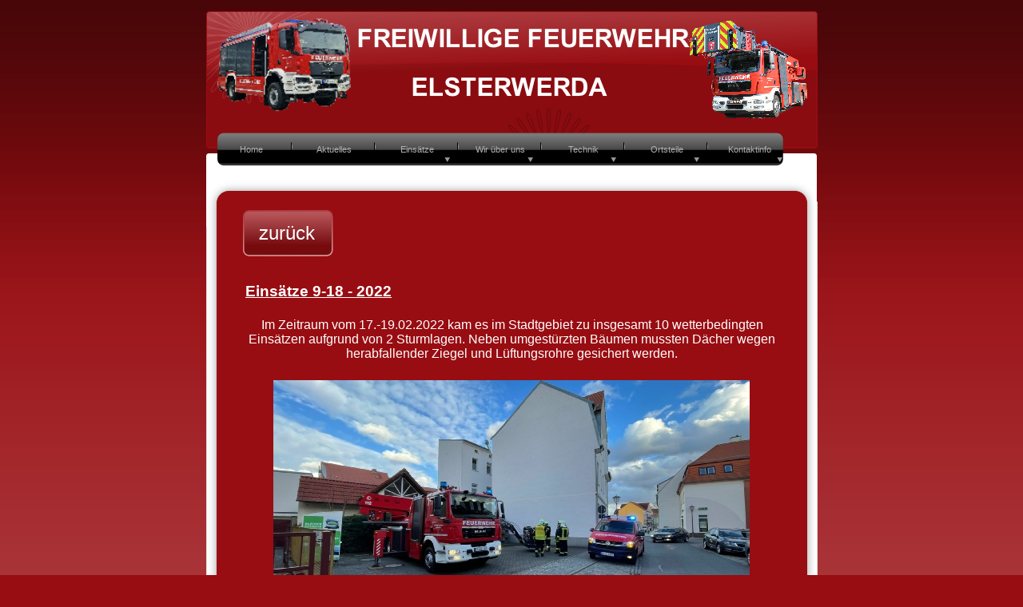

--- FILE ---
content_type: text/html
request_url: http://feuerwehr-elsterwerda.de/einsatz%202017/09%202022.html
body_size: 21625
content:
<!DOCTYPE HTML PUBLIC "-//W3C//DTD HTML 4.01 Transitional//EN" "http://www.w3.org/TR/html4/loose.dtd">
<html lang="de">
<head>
<meta http-equiv="Content-Type" content="text/html; charset=UTF-8">
<title>09 2022</title>
<meta name="Generator" content="Serif WebPlus X6">
<meta name="viewport" content="width=790">
<style type="text/css">
body{margin:0;padding:0;}
*{filter:inherit;}
.Normal-P
{
    margin:0.0px 0.0px 0.0px 0.0px; text-align:center; font-weight:400;
}
.Feiner-Text-C
{
    font-family:"Arial", sans-serif; color:#ffffff; font-size:13.0px; line-height:1.23em;
}
.Feiner-Text-C-C0
{
    font-family:"Arial", sans-serif; color:#fe8a8a; font-size:9.0px; line-height:1.33em;
}
.Normal-C
{
    font-family:"Verdana", sans-serif; font-weight:700; color:#ffffff; text-decoration:underline; font-size:19.0px; line-height:1.21em;
}
.Normal-C-C0
{
    font-family:"Verdana", sans-serif; color:#ffffff; font-size:19.0px; line-height:1.21em;
}
.Normal-C-C1
{
    font-family:"Verdana", sans-serif; color:#ffffff; font-size:16.0px; line-height:1.13em;
}
.Button1,.Button1:link,.Button1:visited{background-color:transparent;text-decoration:none;display:block;position:absolute;}
.Button1:focus{outline-style:none;}
.Button1 span,.Button1:link span,.Button1:visited span{color:#b3b3b3;font-family:Arial,sans-serif;font-weight:normal;text-decoration:none;text-align:center;text-transform:none;font-style:normal;left:0px;top:12px;width:88px;height:14px;font-size:11px;display:block;position:absolute;cursor:pointer;}
.Button1:hover span{color:#ffffff;}
.Button1:active span{color:#ffffff;}
.Button2,.Button2:link,.Button2:visited{background-image:url('../wpimages/wp07eaa607_06.png');background-position:0px 0px;text-decoration:none;display:block;position:absolute;}
.Button2:focus{outline-style:none;}
.Button2 span,.Button2:link span,.Button2:visited span{color:#b3b3b3;font-family:Arial,sans-serif;font-weight:normal;text-decoration:none;text-align:center;text-transform:none;font-style:normal;left:0px;top:12px;width:88px;height:14px;font-size:11px;display:block;position:absolute;cursor:pointer;}
.Button2:hover span{color:#ffffff;}
.Button2:active span{color:#ffffff;}
.Button3,.Button3:link,.Button3:visited{background-color:transparent;text-decoration:none;display:block;position:absolute;}
.Button3:focus{outline-style:none;}
.Button3 span,.Button3:link span,.Button3:visited span{color:#cccccc;font-family:Arial,sans-serif;font-weight:normal;text-decoration:none;text-align:center;text-transform:none;font-style:normal;left:0px;top:11px;width:80px;height:13px;font-size:10px;display:block;position:absolute;cursor:pointer;}
.Button3:hover span{color:#ffffff;}
.Button3:active span{color:#ffffff;}
.Button4,.Button4:link,.Button4:visited{background-color:transparent;text-decoration:none;display:block;position:absolute;}
.Button4:focus{outline-style:none;}
.Button4 span,.Button4:link span,.Button4:visited span{color:#cccccc;font-family:Arial,sans-serif;font-weight:normal;text-decoration:none;text-align:center;text-transform:none;font-style:normal;left:0px;top:11px;width:120px;height:13px;font-size:10px;display:block;position:absolute;cursor:pointer;}
.Button4:hover span{color:#ffffff;}
.Button4:active span{color:#ffffff;}
.Button5,.Button5:link,.Button5:visited{background-image:url('../wpimages/wpc119fa4a_06.png');background-position:0px 0px;text-decoration:none;display:block;position:absolute;}
.Button5:focus{outline-style:none;}
.Button5 span,.Button5:link span,.Button5:visited span{color:#cccccc;font-family:Arial,sans-serif;font-weight:normal;text-decoration:none;text-align:center;text-transform:none;font-style:normal;left:0px;top:11px;width:120px;height:13px;font-size:10px;display:block;position:absolute;cursor:pointer;}
.Button5:hover span{color:#ffffff;}
.Button5:active span{color:#ffffff;}
.Button6,.Button6:link,.Button6:visited{background-color:transparent;text-decoration:none;display:block;position:absolute;}
.Button6:focus{outline-style:none;}
.Button6 span,.Button6:link span,.Button6:visited span{color:#cccccc;font-family:Arial,sans-serif;font-weight:normal;text-decoration:none;text-align:center;text-transform:none;font-style:normal;left:0px;top:11px;width:94px;height:13px;font-size:10px;display:block;position:absolute;cursor:pointer;}
.Button6:hover span{color:#ffffff;}
.Button6:active span{color:#ffffff;}
.Button7,.Button7:link,.Button7:visited{background-image:url('../wpimages/wpb59ad269_06.png');background-position:0px 0px;text-decoration:none;display:block;position:absolute;}
.Button7:focus{outline-style:none;}
.Button7 span,.Button7:link span,.Button7:visited span{color:#cccccc;font-family:Arial,sans-serif;font-weight:normal;text-decoration:none;text-align:center;text-transform:none;font-style:normal;left:0px;top:11px;width:80px;height:13px;font-size:10px;display:block;position:absolute;cursor:pointer;}
.Button7:hover span{color:#ffffff;}
.Button7:active span{color:#ffffff;}
.Button8,.Button8:link,.Button8:visited{background-image:url('../wpimages/wpd05c3f4d_06.png');background-position:0px 0px;text-decoration:none;display:block;position:absolute;}
.Button8:focus{outline-style:none;}
.Button8:hover{background-position:0px -118px;}
.Button8:active{background-position:0px -59px;}
.Button8 span,.Button8:link span,.Button8:visited span{color:#ffffff;font-family:Verdana,sans-serif;font-weight:normal;text-decoration:none;text-align:center;text-transform:none;font-style:normal;left:0px;top:15px;width:109px;height:30px;font-size:24px;display:block;position:absolute;cursor:pointer;}
</style>
<script type="text/javascript" src="../wpscripts/jspngfix.js"></script>
<link rel="stylesheet" href="../wpscripts/wpstyles.css" type="text/css"><script type="text/javascript">
var blankSrc = "../wpscripts/blank.gif";
</script>
</head>

<body text="#000000" style="background:#980d12 url('../wpimages/wpb4ba4d6c_06.png') repeat scroll top center; height:1728px;">
<div style="background-color:transparent;margin-left:auto;margin-right:auto;position:relative;width:790px;height:1728px;">
<img src="../wpimages/wpdb5c607c_06.png" border="0" width="769" height="38" id="qs_275" alt="" onload="OnLoadPngFix()" style="position:absolute;left:11px;top:1540px;">
<img src="../wpimages/wpce709cd5_06.png" border="0" width="775" height="80" id="grp_240" alt="" onload="OnLoadPngFix()" style="position:absolute;left:7px;top:1648px;">
<img src="../wpimages/wp75a32ef2_06.png" border="0" width="764" height="94" id="qs_268" alt="" onload="OnLoadPngFix()" style="position:absolute;left:13px;top:192px;">
<img src="../wpimages/wp91289c7c_06.png" border="0" width="765" height="172" id="txt_1" title="" alt="Freiwillige Feuerwehr&#10;" onload="OnLoadPngFix()" style="position:absolute;left:13px;top:14px;">
<div id="nav_179" style="position:absolute;left:25px;top:165px;width:712px;height:44px;background-image:url('../wpimages/wpad6ae13f_06.png');">
    <a href="../index.html" id="nav_179_B1" class="Button1" style="display:block;position:absolute;left:0px;top:4px;width:88px;height:36px;"><span>Home</span></a>
    <a href="../aktuelles.html" id="nav_179_B2" class="Button1" style="display:block;position:absolute;left:104px;top:4px;width:88px;height:36px;"><span>Aktuelles</span></a>
    <a href="../einsaetze.html" id="nav_179_B3" class="Button2" style="display:block;position:absolute;left:208px;top:4px;width:88px;height:36px;"><span>Einsätze</span></a>
    <a href="../überuns.html" id="nav_179_B4" class="Button2" style="display:block;position:absolute;left:312px;top:4px;width:88px;height:36px;"><span>Wir&nbsp;über&nbsp;uns</span></a>
    <a href="../technik.html" id="nav_179_B5" class="Button2" style="display:block;position:absolute;left:416px;top:4px;width:88px;height:36px;"><span>Technik</span></a>
    <a href="../ortsteile.html" id="nav_179_B6" class="Button2" style="display:block;position:absolute;left:520px;top:4px;width:88px;height:36px;"><span>Ortsteile</span></a>
    <a href="../kontaktinfo.html" id="nav_179_B7" class="Button2" style="display:block;position:absolute;left:624px;top:4px;width:88px;height:36px;"><span>Kontaktinfo</span></a>
</div>
<div id="txt_209" style="position:absolute;left:19px;top:1707px;width:752px;height:21px;overflow:hidden;">
<p class="Wp-Feiner-Text-P"><span class="Feiner-Text-C"><a href="https://www.facebook.com/pages/Freiwillige-Feuerwehr-Elsterwerda/145051965700130"  target="_blank" style="text-decoration:underline;" title="Facebook-Link">Facebookpräsenz</a></span><span class="Feiner-Text-C-C0"> &nbsp;&nbsp;&nbsp;&nbsp;&nbsp;&nbsp;&nbsp;&nbsp;&nbsp;&nbsp;&nbsp;&nbsp;&nbsp;&nbsp;&nbsp;&nbsp;&nbsp;&nbsp;&nbsp;&nbsp;&nbsp;&nbsp;&nbsp;&nbsp;&nbsp;&nbsp;&nbsp;&nbsp;&nbsp;&nbsp;&nbsp;&nbsp;&nbsp;&nbsp;&nbsp;&nbsp;feuerwehr-elsterwerda@gmx.de</span></p>
</div>
<img src="../wpimages/2024/20240808_121127.png" border="0" width="223" height="159" id="pic_907" alt="" onload="OnLoadPngFix()" style="position:absolute;left:0px;top:5px;">
<img src="../wpimages/wp5106664d_06.png" border="0" width="151" height="128" id="pic_314" alt="" onload="OnLoadPngFix()" style="position:absolute;left:615px;top:24px;">
<img src="../wpimages/wp26e9e290_06.png" border="0" width="771" height="1471" id="qs_39" alt="" onload="OnLoadPngFix()" style="position:absolute;left:10px;top:223px;">
<a href="../2018.html" id="btn_2" class="Button8" style="position:absolute;left:59px;top:263px;width:114px;height:59px;"><span>zurück</span></a>
<div id="txt_332" style="position:absolute;left:62px;top:354px;width:667px;height:1317px;overflow:hidden;">
<p class="Wp-Normal-P"><span class="Normal-C">Einsätze 9-18 - 2022</span></p>
<p class="Wp-Normal-P"><span class="Normal-C-C0"><br></span></p>
<p class="Normal-P"><span class="Normal-C-C1">Im Zeitraum vom 17.-19.02.2022 kam es im Stadtgebiet zu insgesamt 10 wetterbedingten
    Einsätzen aufgrund von 2 Sturmlagen. Neben umgestürzten Bäumen mussten Dächer wegen
    herabfallender Ziegel und Lüftungsrohre gesichert werden. </span></p>
<p class="Normal-P"><span class="Normal-C-C1"><br></span></p>
<p class="Normal-P"><span class="Normal-C-C1"><img src="../wpimages/2022/WhatsApp Image 2022-02-17 at 16.08.48.jpeg" border="0" width="596" height="335" id="pic_822" title="" alt="" style="display:inline;float:left;margin:6px 6px 6px 35px;"></span></p>
<p class="Normal-P"><span class="Normal-C-C1"><br></span></p>
<p class="Wp-Normal-P"><span class="Normal-C-C1"><br></span></p>
<p class="Wp-Normal-P"><span class="Normal-C-C1"><br></span></p>
<p class="Wp-Normal-P"><span class="Normal-C-C1"><br></span></p>
<p class="Wp-Normal-P"><span class="Normal-C-C1"><br></span></p>
<p class="Wp-Normal-P"><span class="Normal-C-C1"><br></span></p>
<p class="Wp-Normal-P"><span class="Normal-C-C1"><br></span></p>
<p class="Wp-Normal-P"><span class="Normal-C-C1"><br></span></p>
<p class="Wp-Normal-P"><span class="Normal-C-C1"><br></span></p>
<p class="Wp-Normal-P"><span class="Normal-C-C1"><br></span></p>
<p class="Wp-Normal-P"><span class="Normal-C-C1"><br></span></p>
<p class="Wp-Normal-P"><span class="Normal-C-C1"><br></span></p>
<p class="Wp-Normal-P"><span class="Normal-C-C1"><br></span></p>
<p class="Wp-Normal-P"><span class="Normal-C-C1"><br></span></p>
<p class="Wp-Normal-P"><span class="Normal-C-C1"><br></span></p>
<p class="Wp-Normal-P"><span class="Normal-C-C1"><br></span></p>
<p class="Wp-Normal-P"><span class="Normal-C-C1"><br></span></p>
<p class="Wp-Normal-P"><span class="Normal-C-C1"><br></span></p>
<p class="Wp-Normal-P"><span class="Normal-C-C1"><br></span></p>
<p class="Wp-Normal-P"><span class="Normal-C-C1"><br></span></p>
<p class="Normal-P"><span class="Normal-C-C1"><img src="../wpimages/2022/WhatsApp Image 2022-02-19 at 08.11.21.jpeg" border="0" width="596" height="335" id="pic_823" title="" alt="" style="display:inline;float:left;margin:6px 6px 6px 35px;"></span></p>
<p class="Wp-Normal-P"><span class="Normal-C-C1"><br></span></p>
<p class="Wp-Normal-P"><span class="Normal-C-C1"><br></span></p>
<p class="Normal-P"><span class="Normal-C-C1"><br></span></p>
<p class="Wp-Normal-P"><span class="Normal-C-C1"><br></span></p>
<p class="Wp-Normal-P"><span class="Normal-C-C1"><br></span></p>
<p class="Wp-Normal-P"><span class="Normal-C-C1"><br></span></p>
<p class="Wp-Normal-P"><span class="Normal-C-C1"><br></span></p>
<p class="Wp-Normal-P"><span class="Normal-C-C1"><br></span></p>
<p class="Wp-Normal-P"><span class="Normal-C-C1"><br></span></p>
<p class="Wp-Normal-P"><span class="Normal-C-C1"><br></span></p>
<p class="Wp-Normal-P"><span class="Normal-C-C1"><br></span></p>
<p class="Wp-Normal-P"><span class="Normal-C-C1"><br></span></p>
<p class="Wp-Normal-P"><span class="Normal-C-C1"><br></span></p>
<p class="Wp-Normal-P"><span class="Normal-C-C1"><br></span></p>
<p class="Wp-Normal-P"><span class="Normal-C-C1"><br></span></p>
<p class="Wp-Normal-P"><span class="Normal-C-C1"><br></span></p>
<p class="Wp-Normal-P"><span class="Normal-C-C1"><br></span></p>
<p class="Wp-Normal-P"><span class="Normal-C-C1"><br></span></p>
<p class="Wp-Normal-P"><span class="Normal-C-C1"><br></span></p>
<p class="Wp-Normal-P"><span class="Normal-C-C1"><br></span></p>
<p class="Normal-P"><span class="Normal-C-C1"><img src="../wpimages/2022/WhatsApp Image 2022-02-19 at 11.13.41.jpeg" border="0" width="596" height="335" id="pic_824" title="" alt="" style="display:inline;float:left;margin:6px 6px 6px 35px;"></span></p>
<p class="Wp-Normal-P"><span class="Normal-C-C1"><br></span></p>
<p class="Wp-Normal-P"><span class="Normal-C-C1"><br></span></p>
<p class="Wp-Normal-P"><span class="Normal-C-C1"><br></span></p>
<p class="Wp-Normal-P"><span class="Normal-C-C1"><br></span></p>
<p class="Wp-Normal-P"><span class="Normal-C-C1"><br></span></p>
</div>

<div id="nav_179_B3M" style="position:absolute;visibility:hidden;width:118px;height:317px;background: transparent url('../wpimages/wpd6dc6db0_06.png') no-repeat scroll left top;">
<a href="../2024.html" id="nav_179_B3M_L1" class="Button3" style="display:block;position:absolute;left:19px;top:10px;width:80px;height:33px;"><span>2024</span></a>
<a href="../seite166.html" id="nav_179_B3M_L2" class="Button3" style="display:block;position:absolute;left:19px;top:43px;width:80px;height:33px;"><span>2023</span></a>
<a href="../2022.html" id="nav_179_B3M_L3" class="Button3" style="display:block;position:absolute;left:19px;top:76px;width:80px;height:33px;"><span>2022</span></a>
<a href="../seite201.html" id="nav_179_B3M_L4" class="Button3" style="display:block;position:absolute;left:19px;top:109px;width:80px;height:33px;"><span>2021</span></a>
<a href="../seite193.html" id="nav_179_B3M_L5" class="Button3" style="display:block;position:absolute;left:19px;top:142px;width:80px;height:33px;"><span>2020</span></a>
<a href="../seite184.html" id="nav_179_B3M_L6" class="Button3" style="display:block;position:absolute;left:19px;top:175px;width:80px;height:33px;"><span>2019</span></a>
<a href="../2018.html" id="nav_179_B3M_L7" class="Button3" style="display:block;position:absolute;left:19px;top:208px;width:80px;height:33px;"><span>2018</span></a>
<a href="../2017.html" id="nav_179_B3M_L8" class="Button3" style="display:block;position:absolute;left:19px;top:241px;width:80px;height:33px;"><span>2017</span></a>
<a href="../2016.html" id="nav_179_B3M_L9" class="Button3" style="display:block;position:absolute;left:19px;top:274px;width:80px;height:33px;"><span>2016</span></a>
</div>
<div id="nav_179_B4M" style="position:absolute;visibility:hidden;width:158px;height:152px;background: transparent url('../wpimages/wp6fcecbb3_06.png') no-repeat scroll left top;">
<a href="../struktur.html" id="nav_179_B4M_L1" class="Button4" style="display:block;position:absolute;left:19px;top:10px;width:120px;height:33px;"><span>Struktur</span></a>
<a href="../jugendfeuerwehr.html" id="nav_179_B4M_L2" class="Button5" style="display:block;position:absolute;left:19px;top:43px;width:120px;height:33px;"><span>Jugendfeuerwehr</span></a>
<a href="../geschichte.html" id="nav_179_B4M_L3" class="Button4" style="display:block;position:absolute;left:19px;top:76px;width:120px;height:33px;"><span>Geschichte</span></a>
<a href="../dienstplan maschi.html" id="nav_179_B4M_L4" class="Button4" style="display:block;position:absolute;left:19px;top:109px;width:120px;height:33px;"><span>Diensplan&nbsp;Maschinisten</span></a>
</div>
<div id="nav_179_B4M_M2" style="position:absolute;visibility:hidden;width:100px;height:53px;background: transparent url('../wpimages/wpb7d2805c_06.png') no-repeat scroll left top;">
<a href="../dienstplan.html" id="nav_179_B4M_M2_L1" class="Button3" style="display:block;position:absolute;left:10px;top:10px;width:80px;height:33px;"><span>Dienstplan</span></a>
</div>
<div id="nav_179_B5M" style="position:absolute;visibility:hidden;width:132px;height:449px;background: transparent url('../wpimages/wp5c1a7a69_06.png') no-repeat scroll left top;">
<a href="../depot.html" id="nav_179_B5M_L1" class="Button6" style="display:block;position:absolute;left:19px;top:10px;width:94px;height:33px;"><span>Feuerwehrdepot</span></a>
<a href="../kdow.html" id="nav_179_B5M_L2" class="Button6" style="display:block;position:absolute;left:19px;top:43px;width:94px;height:33px;"><span>Kdow</span></a>
<a href="../lf20.html" id="nav_179_B5M_L3" class="Button6" style="display:block;position:absolute;left:19px;top:76px;width:94px;height:33px;"><span>LF&nbsp;20</span></a>
<a href="../dla(k)23-12.html" id="nav_179_B5M_L4" class="Button6" style="display:block;position:absolute;left:19px;top:109px;width:94px;height:33px;"><span>DLA(K)&nbsp;23-12</span></a>
<a href="../rw1.html" id="nav_179_B5M_L5" class="Button6" style="display:block;position:absolute;left:19px;top:142px;width:94px;height:33px;"><span>RW&nbsp;1</span></a>
<a href="../lf24.html" id="nav_179_B5M_L6" class="Button6" style="display:block;position:absolute;left:19px;top:175px;width:94px;height:33px;"><span>LF&nbsp;24</span></a>
<a href="../tlf.html" id="nav_179_B5M_L7" class="Button6" style="display:block;position:absolute;left:19px;top:208px;width:94px;height:33px;"><span>TLF&nbsp;20/50</span></a>
<a href="../gw-g.html" id="nav_179_B5M_L8" class="Button6" style="display:block;position:absolute;left:19px;top:241px;width:94px;height:33px;"><span>GWG</span></a>
<a href="../seite165.html" id="nav_179_B5M_L9" class="Button6" style="display:block;position:absolute;left:19px;top:274px;width:94px;height:33px;"><span>MTW</span></a>
<a href="../nea.html" id="nav_179_B5M_L10" class="Button6" style="display:block;position:absolute;left:19px;top:307px;width:94px;height:33px;"><span>NEA</span></a>
<a href="../anhaenger.html" id="nav_179_B5M_L11" class="Button6" style="display:block;position:absolute;left:19px;top:340px;width:94px;height:33px;"><span>Anhänger</span></a>
<a href="../traditionsfahrzeug.html" id="nav_179_B5M_L12" class="Button6" style="display:block;position:absolute;left:19px;top:373px;width:94px;height:33px;"><span>Traditionsfahrzeug</span></a>
<a href="../seite171.html" id="nav_179_B5M_L13" class="Button6" style="display:block;position:absolute;left:19px;top:406px;width:94px;height:33px;"><span>LF&nbsp;8/6</span></a>
</div>
<div id="nav_179_B6M" style="position:absolute;visibility:hidden;width:118px;height:86px;background: transparent url('../wpimages/wp0c67d84a_06.png') no-repeat scroll left top;">
<a href="../biehla.html" id="nav_179_B6M_L1" class="Button3" style="display:block;position:absolute;left:19px;top:10px;width:80px;height:33px;"><span>Biehla</span></a>
<a href="../kraupa.html" id="nav_179_B6M_L2" class="Button7" style="display:block;position:absolute;left:19px;top:43px;width:80px;height:33px;"><span>Kraupa</span></a>
</div>
<div id="nav_179_B6M_M2" style="position:absolute;visibility:hidden;width:100px;height:119px;background: transparent url('../wpimages/wp82297309_06.png') no-repeat scroll left top;">
<a href="../kraupadepot.html" id="nav_179_B6M_M2_L1" class="Button3" style="display:block;position:absolute;left:10px;top:10px;width:80px;height:33px;"><span>Gerätehaus</span></a>
<a href="../kraupafahrzeuge.html" id="nav_179_B6M_M2_L2" class="Button3" style="display:block;position:absolute;left:10px;top:43px;width:80px;height:33px;"><span>Fahrzeuge</span></a>
<a href="../kraupa geschichte.html" id="nav_179_B6M_M2_L3" class="Button3" style="display:block;position:absolute;left:10px;top:76px;width:80px;height:33px;"><span>Geschichte</span></a>
</div>
<div id="nav_179_B7M" style="position:absolute;visibility:hidden;width:118px;height:53px;background: transparent url('../wpimages/wpec7ef546_06.png') no-repeat scroll left top;">
<a href="../impressum.html" id="nav_179_B7M_L1" class="Button3" style="display:block;position:absolute;left:19px;top:10px;width:80px;height:33px;"><span>Impressum</span></a>
</div>
<script type="text/javascript" src="../wpscripts/jsMenu.js"></script>
<script type="text/javascript">
wpmenustack.setRollovers([['nav_179_B1',''],['nav_179_B2',''],['nav_179_B3','nav_179_B3M',{"m_vertical":true}],['nav_179_B4M_L2','nav_179_B4M_M2'],['nav_179_B4','nav_179_B4M',{"m_vertical":true}],['nav_179_B5','nav_179_B5M',{"m_vertical":true}],['nav_179_B6M_L2','nav_179_B6M_M2'],['nav_179_B6','nav_179_B6M',{"m_vertical":true}],['nav_179_B7','nav_179_B7M',{"m_vertical":true}]]);
wpmenustack.setMenus(['nav_179_B3M','nav_179_B4M','nav_179_B5M','nav_179_B6M','nav_179_B7M'],{"m_vOffset":2,"m_vAlignment":1});
</script>
</div>
</body>
</html>

--- FILE ---
content_type: text/css
request_url: http://feuerwehr-elsterwerda.de/wpscripts/wpstyles.css
body_size: 882
content:
a:link {color:#fe4040;}
a:visited {color:#fe4040;}
a:hover {color:#fe4040;}
a:active {color:#fe4040;}
.Wp-Feiner-Text-P
{
    margin:0.0px 0.0px 0.0px 0.0px; text-align:center; font-weight:400;
}
.Wp-Normal-P
{
    margin:0.0px 0.0px 0.0px 0.0px; text-align:left; font-weight:400;
}
.Wp-Titel-P
{
    margin:0.0px 0.0px 0.0px 0.0px; text-align:right; font-weight:400;
}
.Wp-Untertitel-P
{
    margin:0.0px 0.0px 0.0px 0.0px; text-align:right; font-weight:400;
}
.Wp-Platzhalter-C
{
    font-family:"Verdana", sans-serif; color:#980d12;
}
.Wp-Standard-Absatzschriftart-C
{
    font-family:"Verdana", sans-serif; color:#980d12;
}

--- FILE ---
content_type: application/javascript
request_url: http://feuerwehr-elsterwerda.de/wpscripts/jspngfix.js
body_size: 839
content:
var supported=!/Gecko/.test(navigator.userAgent)&&!/Opera/.test(navigator.userAgent)&&/MSIE (5\.5|6)/.test(navigator.userAgent)&&navigator.platform=="Win32";function OnLoadPngFix(){if(!supported){return}if(!event.srcElement){return}var src=event.srcElement.src;if(!src){return}if(!new RegExp(blankSrc).test(src)){if(/\.png$/.test(src.toLowerCase())){src=src.replace(/\(/g,"%28");src=src.replace(/\)/g,"%29");event.srcElement.src=blankSrc;event.srcElement.runtimeStyle.filter="progid:DXImageTransform.Microsoft.AlphaImageLoader(src='"+src+"',sizingMethod='scale')"}else{event.srcElement.runtimeStyle.filter=""}}}